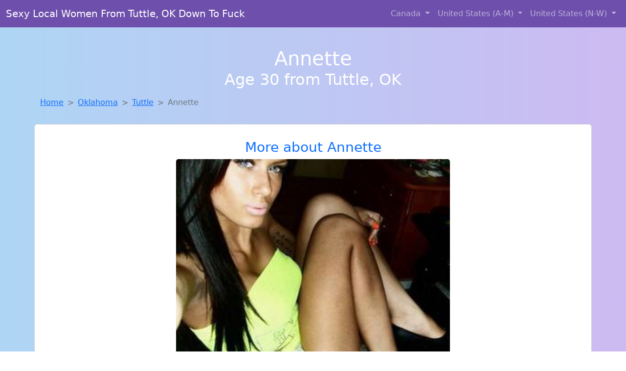

--- FILE ---
content_type: text/html; charset=UTF-8
request_url: https://www.findwomentofuck.com/girl/emerita-from-scooba-ms-421
body_size: 10735
content:
<!DOCTYPE html>
<html lang="en">

<head>

    <meta charset="utf-8">
    <meta name="viewport" content="width=device-width, initial-scale=1, shrink-to-fit=no">
    <meta name="msvalidate.01" content="5C1FCDEF6FF05AF4216A1A5AFB1D744E"/>
    <meta name="description"
          content="Browse thousands of horny local girls in Tuttle, Ok looking for a casual hookup with you! These sexy local singles are down to fuck, so don't keep them waiting.">
    <meta name="author" content="www.findwomentofuck.com">
    <meta name="keywords"
          content="escorts in Tuttle, OK, local girls in Tuttle, OK, girls in Tuttle, OK, casual sex in Tuttle, OK , hookup, friends with benefits, nsa sex, local teens, hot women, sex partner, no strings attached, one night stand, casual encounters, adult datig, local cheaters, local milf, milf, dtf, wanting sex, anonymous sex, local sex, cute local girls"/>
    <meta name="robots" content="index,follow">

    <title>Annette From Oklahoma Is Looking For Adult Webcam Chat</title>
    <link rel="canonical" href="https://www.findwomentofuck.com/girl/emerita-from-scooba-ms-421">

    <!-- Global site tag (gtag.js) - Google Analytics -->
<script async src="https://www.googletagmanager.com/gtag/js?id=G-4LBXCMC0TB"></script>
<script>
    window.dataLayer = window.dataLayer || [];

    function gtag() {
        dataLayer.push(arguments);
    }

    gtag('js', new Date());
    gtag('config', 'G-4LBXCMC0TB');
</script>
    <!--<link href="https://cdn.jsdelivr.net/npm/bootstrap@5.3.3/dist/css/bootstrap.min.css" rel="stylesheet"
      integrity="sha384-QWTKZyjpPEjISv5WaRU9OFeRpok6YctnYmDr5pNlyT2bRjXh0JMhjY6hW+ALEwIH" crossorigin="anonymous">
-->

<link href="https://www.findwomentofuck.com/assets/bs-min.css" rel="stylesheet">

<style>
    body {
        background-image: linear-gradient(to right, #aed5f4, #ccbaf1);
        margin-top: 6em;
    }

    .card {
        margin-top: 1em;
    }

    .card a {
        text-decoration: none;
    }

    .card-text {
        color: black;
    }
    .breadcrumb {
        display: flex;
        flex-wrap: wrap;
        padding: 0 0;
        margin-bottom: 1rem;
        list-style: none;
    }

    .breadcrumb-item + .breadcrumb-item {
        padding-left: 0.5rem;
    }
    .breadcrumb-item + .breadcrumb-item::before {
        float: left;
        padding-right: 0.5rem;
        color: #6c757d;
        content: var(--bs-breadcrumb-divider, "/") /* rtl: var(--bs-breadcrumb-divider, "/") */;
    }
    .breadcrumb-item.active {
        color: #6c757d;
    }
</style>
</head>
<body>
<nav class="navbar fixed-top navbar-expand-lg" data-bs-theme="dark" style="background-color: #6e50ac;">
    <div class="container-fluid">
        <a class="navbar-brand" href="https://www.findwomentofuck.com/">Sexy Local Women From Tuttle, OK Down To Fuck</a>
        <button class="navbar-toggler" type="button" data-bs-toggle="collapse" data-bs-target="#navbarSupportedContent"
                aria-controls="navbarSupportedContent" aria-expanded="false" aria-label="Toggle navigation">
            <span class="navbar-toggler-icon"></span>
        </button>
        <div class="collapse navbar-collapse me-auto" id="navbarSupportedContent">
            <ul class="navbar-nav ms-auto mb-2 mb-lg-0">
                <li class="nav-item dropdown">
                    <a class="nav-link dropdown-toggle" href="#" role="button" data-bs-toggle="dropdown"
                       aria-expanded="true">
                        Canada
                    </a>
                    <div class="dropdown-menu dropdown-menu-end">
                                                    <a class="dropdown-item" href="https://www.findwomentofuck.com/ALB"
                               title="Chat with strangers in Alberta who want sex!">Alberta</a>
                                                    <a class="dropdown-item" href="https://www.findwomentofuck.com/BCO"
                               title="No strings sex with sexy women">British Columbia</a>
                                                    <a class="dropdown-item" href="https://www.findwomentofuck.com/MNT"
                               title="Meet sweet local girls looking to fuck">Manitoba</a>
                                                    <a class="dropdown-item" href="https://www.findwomentofuck.com/NFL"
                               title="Meet local girls from Newfoundland Labrador">Newfoundland Labrador</a>
                                                    <a class="dropdown-item" href="https://www.findwomentofuck.com/NST"
                               title="Meet sexy local girls in Nova Scotia tonight!">Nova Scotia</a>
                                                    <a class="dropdown-item" href="https://www.findwomentofuck.com/ONT"
                               title="Online local girls from Ontario want to fuck">Ontario</a>
                                                    <a class="dropdown-item" href="https://www.findwomentofuck.com/QBC"
                               title="Meet sexy local single women ...">Quebec</a>
                                                    <a class="dropdown-item" href="https://www.findwomentofuck.com/SKW"
                               title="Chat with her now, fuck her tonight!">Saskatchewan</a>
                                            </div>
                </li>
                <li class="nav-item dropdown">
                    <a class="nav-link dropdown-toggle" href="#" role="button" data-bs-toggle="dropdown"
                       aria-expanded="false">
                        United States (A-M)
                    </a>
                    <div class="dropdown-menu">
                                                    <a class="dropdown-item" href="https://www.findwomentofuck.com/AL"
                               title="Hookup with local single women">Alabama</a>
                                                    <a class="dropdown-item" href="https://www.findwomentofuck.com/AK"
                               title="Find cheaters in Alaska who want to fuck you!">Alaska</a>
                                                    <a class="dropdown-item" href="https://www.findwomentofuck.com/AZ"
                               title="Chat with her now, fuck her tonight!">Arizona</a>
                                                    <a class="dropdown-item" href="https://www.findwomentofuck.com/AR"
                               title="Hookup with local single women">Arkansas</a>
                                                    <a class="dropdown-item" href="https://www.findwomentofuck.com/CA"
                               title="Meet young escorts in California">California</a>
                                                    <a class="dropdown-item" href="https://www.findwomentofuck.com/CO"
                               title="Legal local teens in Colorado looking for a fuck">Colorado</a>
                                                    <a class="dropdown-item" href="https://www.findwomentofuck.com/CT"
                               title="Adult web cams and random chat">Connecticut</a>
                                                    <a class="dropdown-item" href="https://www.findwomentofuck.com/DE"
                               title="Adult web cams and random chat">Delaware</a>
                                                    <a class="dropdown-item" href="https://www.findwomentofuck.com/DC"
                               title="Sexy local women from District Of Columbia down to fuck">District of Columbia</a>
                                                    <a class="dropdown-item" href="https://www.findwomentofuck.com/FL"
                               title="Sexy local women from Florida down to fuck">Florida</a>
                                                    <a class="dropdown-item" href="https://www.findwomentofuck.com/GA"
                               title="Meet young escorts in Georgia">Georgia</a>
                                                    <a class="dropdown-item" href="https://www.findwomentofuck.com/HI"
                               title="Chat with her now, fuck her tonight!">Hawaii</a>
                                                    <a class="dropdown-item" href="https://www.findwomentofuck.com/ID"
                               title="Free dating sites with local singles">Idaho</a>
                                                    <a class="dropdown-item" href="https://www.findwomentofuck.com/IL"
                               title="Online local girls from Illinois want to fuck">Illinois</a>
                                                    <a class="dropdown-item" href="https://www.findwomentofuck.com/IN"
                               title="Meet sexy local single women ...">Indiana</a>
                                                    <a class="dropdown-item" href="https://www.findwomentofuck.com/IA"
                               title="Find sexy women in Iowa for casual sex">Iowa</a>
                                                    <a class="dropdown-item" href="https://www.findwomentofuck.com/KS"
                               title="Online local girls from Kansas want to fuck">Kansas</a>
                                                    <a class="dropdown-item" href="https://www.findwomentofuck.com/KY"
                               title="Meet sweet local girls looking to fuck">Kentucky</a>
                                                    <a class="dropdown-item" href="https://www.findwomentofuck.com/LA"
                               title="Legal local teens in Louisiana looking for a fuck">Louisiana</a>
                                                    <a class="dropdown-item" href="https://www.findwomentofuck.com/ME"
                               title="Local college girls from Maine">Maine</a>
                                                    <a class="dropdown-item" href="https://www.findwomentofuck.com/MD"
                               title="Free dating sites with local singles">Maryland</a>
                                                    <a class="dropdown-item" href="https://www.findwomentofuck.com/MA"
                               title="Hook Up With Local singles in Massachusetts">Massachusetts</a>
                                                    <a class="dropdown-item" href="https://www.findwomentofuck.com/MI"
                               title="Chat with her now, fuck her tonight!">Michigan</a>
                                                    <a class="dropdown-item" href="https://www.findwomentofuck.com/MN"
                               title="Local college girls from Minnesota">Minnesota</a>
                                                    <a class="dropdown-item" href="https://www.findwomentofuck.com/MS"
                               title="down to fuck women in Mississippi">Mississippi</a>
                                                    <a class="dropdown-item" href="https://www.findwomentofuck.com/MO"
                               title="Chat with strangers tonight!">Missouri</a>
                                                    <a class="dropdown-item" href="https://www.findwomentofuck.com/MT"
                               title="Party with sexy local girls from Montana">Montana</a>
                                            </div>
                </li>
                <li class="nav-item dropdown">
                    <a class="nav-link dropdown-toggle" href="#" role="button" data-bs-toggle="dropdown"
                       aria-expanded="true">
                        United States (N-W)
                    </a>
                    <div class="dropdown-menu">
                                                    <a class="dropdown-item" href="https://www.findwomentofuck.com/NE"
                               title="Random chat with sweet local girls">Nebraska</a>
                                                    <a class="dropdown-item" href="https://www.findwomentofuck.com/NV"
                               title="Meet sexy local single women ...">Nevada</a>
                                                    <a class="dropdown-item" href="https://www.findwomentofuck.com/NH"
                               title="No strings sex with sexy women">New Hampshire</a>
                                                    <a class="dropdown-item" href="https://www.findwomentofuck.com/NJ"
                               title="These sexy women from New Jersey want casual sex...">New Jersey</a>
                                                    <a class="dropdown-item" href="https://www.findwomentofuck.com/NM"
                               title="Local college girls from New Mexico">New Mexico</a>
                                                    <a class="dropdown-item" href="https://www.findwomentofuck.com/NY"
                               title="Free dating sites with local dtf women">New York</a>
                                                    <a class="dropdown-item" href="https://www.findwomentofuck.com/NC"
                               title="Hook Up With Local singles in North Carolina">North Carolina</a>
                                                    <a class="dropdown-item" href="https://www.findwomentofuck.com/ND"
                               title="Find sexy women in North Dakota for casual sex">North Dakota</a>
                                                    <a class="dropdown-item" href="https://www.findwomentofuck.com/OH"
                               title="Local singles with Free Webcams in Ohio">Ohio</a>
                                                    <a class="dropdown-item" href="https://www.findwomentofuck.com/OK"
                               title="Legal local teens in Oklahoma looking for a fuck">Oklahoma</a>
                                                    <a class="dropdown-item" href="https://www.findwomentofuck.com/OR"
                               title="Find local women for casual sex!">Oregon</a>
                                                    <a class="dropdown-item" href="https://www.findwomentofuck.com/PA"
                               title="Local singles with Free Webcams in Pennsylvania">Pennsylvania</a>
                                                    <a class="dropdown-item" href="https://www.findwomentofuck.com/RI"
                               title="Meet local girls from Rhode Island">Rhode Island</a>
                                                    <a class="dropdown-item" href="https://www.findwomentofuck.com/SC"
                               title="Chat with her now, fuck her tonight!">South Carolina</a>
                                                    <a class="dropdown-item" href="https://www.findwomentofuck.com/SD"
                               title="Legal local teens in South Dakota looking for a fuck">South Dakota</a>
                                                    <a class="dropdown-item" href="https://www.findwomentofuck.com/TN"
                               title="Chat with her now, fuck her tonight!">Tennessee</a>
                                                    <a class="dropdown-item" href="https://www.findwomentofuck.com/TX"
                               title="Adult web cams and random chat">Texas</a>
                                                    <a class="dropdown-item" href="https://www.findwomentofuck.com/UT"
                               title="Hook Up With Local singles in Utah">Utah</a>
                                                    <a class="dropdown-item" href="https://www.findwomentofuck.com/VT"
                               title="Party with sexy local girls from Vermont">Vermont</a>
                                                    <a class="dropdown-item" href="https://www.findwomentofuck.com/VA"
                               title="No strings sex with sexy women">Virginia</a>
                                                    <a class="dropdown-item" href="https://www.findwomentofuck.com/WA"
                               title="Free adult dating with local girls">Washington</a>
                                                    <a class="dropdown-item" href="https://www.findwomentofuck.com/WV"
                               title="Meet sexy local single women ...">West Virginia</a>
                                                    <a class="dropdown-item" href="https://www.findwomentofuck.com/WI"
                               title="No strings sex with sexy women">Wisconsin</a>
                                            </div>
                </li>
            </ul>
        </div>
    </div>
</nav>
<header class="masthead text-center text-white">
    <div class="masthead-content">
        <div class="container">
            <h1 class="masthead-heading mb-0">Annette</h1>
            <h2 class="masthead-subheading mb-0">Age 30 from Tuttle, OK</h2>
        </div>
    </div>
</header><section>
    <div class="container">
        <div class="row">
            <div class="col-md-12">
                <nav style="--bs-breadcrumb-divider: '>';" aria-label="breadcrumb">
                    <ol class="breadcrumb">
                        <li class="breadcrumb-item"><a href="https://www.findwomentofuck.com/">Home</a></li>
                        <li class="breadcrumb-item"><a
                                    href="https://www.findwomentofuck.com/OK">Oklahoma</a>
                        </li>
                        <li class="breadcrumb-item"><a
                                                                    href="https://www.findwomentofuck.com/OK/tuttle">Tuttle</a>
                        </li>
                        <li class="breadcrumb-item active" aria-current="page">Annette</li>
                    </ol>
                </nav>
            </div>
        </div>
    </div>
</section>
<section>
    <div class="container text-center">
        <div class="row align-items-center">

            

            <article class="col-md-12 card profile-card text-center" itemscope itemtype="https://schema.org/Person">
                <a href="https://www.findwomentofuck.com/images/202a9e8414940f9416e69658b05be52e.jpg" title="Annette from Oklahoma is DTF, are you?">
                    <div class="p-5 text-center" style="margin-top: 30px;">
                        <h3>More about Annette</h3>
                    </div>
                    <img
                            src="https://www.findwomentofuck.com/images/202a9e8414940f9416e69658b05be52e.jpg"
                            class="card-img-top lazyload"
                            style="max-width: 35rem;"
                            alt="Annette from Oklahoma is looking for adult webcam chat"
                            itemprop="image">
                    <figcaption>Annette from Oklahoma is looking for adult webcam chat</figcaption>
                    <div class="card-body">
                        <p class="card-text" itemprop="description">
                            I'm not concerned about age, just about connection. Hoping to find someone who can make me laugh and who I can have a good time with. I'm attracted to the confidence and stability of older men. I'm interested in a casual relationship with no strings attached.                        </p>
                    </div>
                </a>
        </div>
        </article>
        <script type="application/ld+json">
            {
                "@context": "https://schema.org",
                "@type": "Person",
                "name": "Annette",
                        "gender": "Female",
                        "image": "https://www.findwomentofuck.com/images/202a9e8414940f9416e69658b05be52e.jpg",
                        "description": "Annette from Oklahoma is looking for adult webcam chat",
                        "address": {
                            "@type": "PostalAddress",
                            "addressLocality": "Tuttle",
                            "addressRegion": "OK",
                            "addressCountry": "US"
                        },
                        "url": "https://www.findwomentofuck.com/girl/emerita-from-scooba-ms-421"
                    }

        </script>
            </div>
    </div>
</section>
<script language="JavaScript">
    gtag('event', 'detail_click', {
        'event_category': 'Detail Interaction',
        'link_url': 'https://www.findwomentofuck.com/girl/emerita-from-scooba-ms-421',
        'card_title': 'Annette from Oklahoma is looking for adult webcam chat',
        'card_city': 'Tuttle',
        'card_state': 'OK'
    });
</script>

<section>
    <div class="container-fluid" style="margin-top: 30px;">
        <div class="col-lg-12 text-center" style="margin-bottom: 20px;">
            <h5>
                Welcome to Find Women To Fuck! Here you can find and meet local women
                in Tuttle, OK looking for casual encounters tonight. Browse through thousands of sweet local
                girls looking for casual dating, friends with benefits, sugar daddies and more.
                We've got cheaters, MILFs, and girls looking for just about anything else you can think of! Don't keep
                these ladies waiting! They want to hook up with you TONIGHT!
            </h5>
        </div>
    </div>
</section>
<section>
    <div class="container text-center">
        <div class="col-lg-12" style="margin-bottom: 20px;">
            <h3 class="col-lg-12">Find Horny Local Women in Your
                State</h3>
            <div class="row ">
                                    <div class="col-xs-4 col-sm-3">
                        <div class="p-2 gx-3 card">
                            <a href="https://www.findwomentofuck.com/OK/broken-arrow"
                               title="Adult web cams and random chat">Broken Arrow</a>
                        </div>
                    </div>
                                    <div class="col-xs-4 col-sm-3">
                        <div class="p-2 gx-3 card">
                            <a href="https://www.findwomentofuck.com/OK/edmond"
                               title="These sexy women from Edmond, Oklahoma want casual sex...">Edmond</a>
                        </div>
                    </div>
                                    <div class="col-xs-4 col-sm-3">
                        <div class="p-2 gx-3 card">
                            <a href="https://www.findwomentofuck.com/OK/lawton"
                               title="Local single women in Lawton, Oklahoma are waiting for you!">Lawton</a>
                        </div>
                    </div>
                                    <div class="col-xs-4 col-sm-3">
                        <div class="p-2 gx-3 card">
                            <a href="https://www.findwomentofuck.com/OK/midwest-city"
                               title="No strings sex with sexy women">Midwest City</a>
                        </div>
                    </div>
                                    <div class="col-xs-4 col-sm-3">
                        <div class="p-2 gx-3 card">
                            <a href="https://www.findwomentofuck.com/OK/moore"
                               title="Chat with strangers in Moore, Oklahoma who want sex!">Moore</a>
                        </div>
                    </div>
                                    <div class="col-xs-4 col-sm-3">
                        <div class="p-2 gx-3 card">
                            <a href="https://www.findwomentofuck.com/OK/norman"
                               title="Free adult dating with local girls">Norman</a>
                        </div>
                    </div>
                                    <div class="col-xs-4 col-sm-3">
                        <div class="p-2 gx-3 card">
                            <a href="https://www.findwomentofuck.com/OK/oklahoma-city"
                               title="Free dating sites with local dtf women">Oklahoma City</a>
                        </div>
                    </div>
                                    <div class="col-xs-4 col-sm-3">
                        <div class="p-2 gx-3 card">
                            <a href="https://www.findwomentofuck.com/OK/tulsa"
                               title="Local singles with Free Webcams in Tulsa, Oklahoma">Tulsa</a>
                        </div>
                    </div>
                            </div>
        </div>
    </div>
    <div class="container text-center">
        <div class="col-lg-12" style="margin-bottom: 20px;">
            <h3 class="col-lg-12">Find Horny Local Women in Your Town
                Now!</h3>
            <div class="row ">
                                    <div class="col-xs-4 col-sm-3">
                        <div class="p-2 gx-3 card">
                            <a href="https://www.findwomentofuck.com/OK/sulphur"
                               title="Sexy local women from Sulphur, Oklahoma down to fuck">Sulphur</a>
                        </div>
                    </div>
                                    <div class="col-xs-4 col-sm-3">
                        <div class="p-2 gx-3 card">
                            <a href="https://www.findwomentofuck.com/OK/tahlequah"
                               title="Find cheaters in Tahlequah, Oklahoma who want to fuck you!">Tahlequah</a>
                        </div>
                    </div>
                                    <div class="col-xs-4 col-sm-3">
                        <div class="p-2 gx-3 card">
                            <a href="https://www.findwomentofuck.com/OK/tecumseh"
                               title="Find sexy women in Tecumseh, Oklahoma for casual sex">Tecumseh</a>
                        </div>
                    </div>
                                    <div class="col-xs-4 col-sm-3">
                        <div class="p-2 gx-3 card">
                            <a href="https://www.findwomentofuck.com/OK/texanna"
                               title="No strings sex with sexy women">Texanna</a>
                        </div>
                    </div>
                                    <div class="col-xs-4 col-sm-3">
                        <div class="p-2 gx-3 card">
                            <a href="https://www.findwomentofuck.com/OK/the-village"
                               title="Meet sexy local girls in The Village, Oklahoma tonight!">The Village</a>
                        </div>
                    </div>
                                    <div class="col-xs-4 col-sm-3">
                        <div class="p-2 gx-3 card">
                            <a href="https://www.findwomentofuck.com/OK/tishomingo"
                               title="Find local fuck buddies in Tishomingo, Oklahoma tonight!">Tishomingo</a>
                        </div>
                    </div>
                                    <div class="col-xs-4 col-sm-3">
                        <div class="p-2 gx-3 card">
                            <a href="https://www.findwomentofuck.com/OK/tonkawa"
                               title="Random chat with sweet local girls">Tonkawa</a>
                        </div>
                    </div>
                                    <div class="col-xs-4 col-sm-3">
                        <div class="p-2 gx-3 card">
                            <a href="https://www.findwomentofuck.com/OK/tulsa"
                               title="Sexy local women from Tulsa, Oklahoma down to fuck">Tulsa</a>
                        </div>
                    </div>
                                    <div class="col-xs-4 col-sm-3">
                        <div class="p-2 gx-3 card">
                            <a href="https://www.findwomentofuck.com/OK/turley"
                               title="Free adult dating with local girls">Turley</a>
                        </div>
                    </div>
                            </div>
        </div>
    </div>
</section>
<section>
    <div class="container-fluid">
        <h1 class="col-lg-12 text-center">Questions About Adult Dating!</h1>

                    <div class="card bg-light">
                <div class="card-header">
                    <h2 class="question-title">
                        How do I pick up women on adult dating sites?                    </h2>
                </div>
                <div class="card-body">
                    <p><em>Discover the smart, respectful, and effective way to connect with real women online.</em></p>

        <p>If you're a man aged 30 to 50 looking to enjoy no-strings-attached connections, adult dating sites can be the perfect playground—if you know how to approach them the right way. Unlike traditional dating apps, adult platforms are designed for direct, desire-driven encounters. But that doesn't mean success comes automatically.</p>

        <h2>1. Start With a Strong, Real Profile</h2>
        <p>Your profile is your first impression. If it’s vague, lazy, or too graphic, most women will scroll past it.</p>
        <ul>
            <li><strong>Clear, current photo</strong> that shows your face confidently—skip filters or sunglasses.</li>
            <li>A short, confident bio that suggests what you’re into without sounding desperate.</li>
            <li>Mention interests, humor, or confidence subtly. Women appreciate honesty and maturity.</li>
        </ul>
        <blockquote>Example: “Easygoing, confident, and always up for an adventure. I respect boundaries, love good conversation, and know how to make a woman feel wanted.”</blockquote>

        <h2>2. Use Direct, Yet Respectful Messaging</h2>
        <p>Forget the lazy “Hey” or vulgar one-liners. You’re not trying to impress everyone—just the right ones.</p>
        <ul>
            <li>Comment on something specific in her profile.</li>
            <li>Keep it short, flirty, and mature.</li>
            <li>Avoid generic compliments—get personal, not creepy.</li>
        </ul>
        <blockquote>“You mentioned liking older guys with experience—what’s something you’ve always wanted to try but haven’t yet?”</blockquote>

        <h2>3. Know the Type of Site You’re On</h2>
        <p>Adult dating sites range from casual encounter platforms to sites featuring verified members or pay-per-interaction systems. Know what you’re working with.</p>
        <ul>
            <li><strong>Free sites</strong> attract a mix of real users and fakes.</li>
            <li><strong>Verified or paid platforms</strong> often yield higher-quality, serious matches.</li>
        </ul>

        <h2>4. Be Honest About Your Intentions</h2>
        <p>Most women on adult dating platforms aren’t looking for a boyfriend—they’re looking for fun, confidence, and discretion. Be clear and confident about what you want.</p>
        <blockquote><strong>Don't:</strong> “Looking for anything really...”<br>
        <strong>Do:</strong> “I’m looking for a confident, playful connection—no pressure, just fun.”</blockquote>

        <h2>5. Prioritize Safety and Discretion</h2>
        <ul>
            <li>Avoid asking for private info immediately.</li>
            <li>Suggest public meet-ups first.</li>
            <li>Mention that you respect boundaries and privacy.</li>
        </ul>

        <h2>6. Be Consistent, Not Clingy</h2>
        <p>Engaging with a few women at once (respectfully) improves your chances while keeping things relaxed. Don’t bombard anyone with messages—if she’s interested, she’ll respond.</p>

        <h2>7. Learn From the Pros</h2>
        <p>Some adult dating platforms provide tips and community features where you can see what works. Don’t hesitate to test different profile versions, message styles, and photos.</p>

        <h2>Final Thoughts</h2>
        <p>Picking up women on adult dating sites isn’t about game—it’s about confidence, clarity, and knowing what you’re looking for. When you approach it with maturity and respect, the right women will notice.</p>
        <p><strong>Ready to meet someone open-minded and exciting?</strong> Your next great connection could be just a few clicks away.</p>                think that adult dating websites are fake or that they are used to promote
                prostitution/escort services, <em>but adult dating websites are actually a really good place to
                    meet lots and lots of women</em><br>
                The truth is that you can play around for months and years and spend hundreds on adult
                dating websites without any success if you do not know what you are doing, and this is why
                we are here to help!<br><br>
                There are four main steps that you can use to help you hook up with more women:<br>
                <br>
                <br>
                <b>STEP 1: SIGN UP FOR THE FREE TRIALS</b><br>
                <br>
                First you need to get accounts with the best adult dating sites and use their free trials to
                snoop around the sites. Try to avoid paying anything upfront because you want to see if the
                girls are hot and if the accounts seem realistic.
                You also want to look for sites where the ratio of men to women is good. There is no point
                in signing up to a site which has many guys and very few women since your chances of success
                on such an adult dating site are much, much slimmer.<br>
                Try to take some notes on which site you liked best based on the following (at minimum):<br>
                <br>
                * How many women are registered on the site and do they look like real account?<br>
                * What is the ratio of women to men?<br>
                * How easy to use is the site that you are on?<br>
                * What profile elements are you able to see? (For example, what can you see about the girls?
                Are they able to provite photos/videos? Is there a messaging limit? etc.)<br>
                <br>
                <br>
                <b>STEP 2: SETUP AN INTERESTING PROFILE</b><br>
                <br>
                After you have selected the site or sites that you want to try meeting women on, you need to
                make sure to properly set up your profile.
                This is where a lot of people can make or break their online dating success. For example,
                some people will put a bunch of nonsense and garbage in their profile info or they will use
                old, outdated, and poor quality photos. Other people will write up profiles talking about
                love and romance. You have to remember
                that most women on these sites are also looking for casual or NSA sex and you're only going
                to scare them away by talking about love and romance.<br>
                There are the elements of your profile that you need to pay extra attention to:<br>
                <br>
                * Your profile pictures - You need to make sure that your profile pictures are always up to
                date. Try to make sure that your photos are no more than 1-2 months old, and try to make
                sure that your photo clearly shows your face and body from the waist up. This does not mean
                to upload "sexy" half nude or nude photos.
                You should test and rotate our your photos to see which ones get more women's attention.<br>
                * Additional Photos - Always try to include a variety of normal pictures, such is pictures
                of you hanging out with friends or playing a sport, going to the pool, etc. AVOID posting
                any nude pictures!! Even on adult dating sites, this is a bad idea. Women like what they
                don't see almost as much as they like what they see.
                This means that they will be thinking more about whats in your pants if you don't post it as
                a profile picture. You always want to leave something to the imagination.<br>
                * Videos - Some of these sites will allow you to post short videos. If they do, consider
                putting up a short video if you talking into a webcam. All you need to do is say that you
                are looking to meet a normal girl who is looking to have some fun. You never want to say
                anything too freaky in these videos.<br>
                * About You - Try to be as truthful as possible. You may also want to try and be playful
                and/or bashful but the point here is that you need to be yourself. Most women are looking
                for a normal guy to have sex with, and not marriage or someone who is potentially creepy, so
                you want to be careful what you say.
                * Sexual interests – Write about what you are looking for in a girl, but remember that you
                want to turn them on and excite their curiosity and not scare them away. Try to imagine
                romance novels when writing this part...not hardcore porno.<br>
                <br>
                Just like you want to avoid profiles that look really fake, women want to do the same. The
                more real and normal you seem on your profile, the more women will respond to your message,
                or will even message you!<br>
                <br>
                <br>
                <b> STEP 3: START MESSAGING GIRLS</b><br>
                <br>
                Once you are happy with how your profile looks, you are ready to start contacting and
                messaging women. Here are some important rules to consider:<br>
                <br>
                * You want to make them WANT to read your message!<br>
                Pay a lot of attention to the subject line, because that is the first thing they will see.
                If they don't like the subject they will just delete the message. The subject line needs to
                do one of three things:<br>
                * Make them laugh or giggle<br>
                * Make them curious about what you have to offer<br>
                * Be compelling<br>
                <br>
                For example:<br>
                BAD - "Hey nice tits babe!"<br>
                GOOD - "WARNING: Cute Guy Alert - Wanna meet-up sometime?"<br>
                <br>
                As you can see, on of these will definitely not work, while the other one is kinda silly,
                and rouses curiousity...<br>
                <br>
                <b>STEP 4 - KEEP TRACK OF GIRLS / MEET-UPS</b><br>
                <br>
                As odd as it sounds, you should try and keep track of who you have contacted, as well as
                some information about them and information on if and when you have actually met them.<br>
                The best way to do this is to keep some sort of spreadsheet of all of the girls with some
                info (as odd as this sounds, it is important):<br>
                <br>
                In the sheet you want to have at least the following:<br>
                * Name – The full name of the girl you messaged<br>
                * Date – The date and time you contacted her<br>
                * Replied – Has she replied to your message?<br>
                * Phone Number – If you have her number, keep it here. You don't want to have 100 phone
                numbers from girls on adult dating sites in your phone...<br>
                * Hooked up – Did you manage to meet with her and/or hook up? Is there potential to keep
                hooking up?<br>
                * Notes – What are some of the things you have talked about? What are her interests? This
                one is IMPORTANT! You don't want to get your girls confused...<br>
                <br>
                <br>
                Additional Tips and Advice:<br>
                <br>
                <b>SITES TO AVOID!</b><br>
                <br>
                There are some sites that you simply want to avoid. For example:<br>
                <br>
                Craigslist - The fact that CL is free is a bad sign. It's also dangerous to use for online
                dating, especially casual sex.
                Free sites - It may sound odd, but you want to <b>AVOID THE FREE DATING SITES!</b> The
                reason you pay for adult dating sites is because that weeds out a lot of the bad, and it
                also helps pay for admins/moderators who audit and remove fake profiles etc. Just look at it
                this way...how many people will want to pay hundreds of dollars to maintain a fake profile?
                Social Media sites like Facebook - If you don't believe this one...just watch "Catfish."
                Facebook is full of fake/stolen profiles. Again, you do not want to take chances on free
                sites or sites not intended for adult dating.
                <br>
                <br>
                <b>TELLING WHETHER AN ACCOUNT IS FAKE</b><br>
                <br>
                There are a few things you can do to tell if an account is fake. This will help save you
                time and will also help you avoid scammers and escort services posing as dating sites.
                Remember, though, that the top paid sites get screened constantly by support teams to
                prevent fake accounts, so they are very few and far between (again..this is why you are
                investing in a paid dating site to begin with!).<br>
                Here are some tips to figuring out profiles:<br>
                <br>
                * Do they show their face? If they don’t show their face there is a high chance that they
                are escort who do not want to be identified.<br>
                * Are all of their photos sexual? Just like you added some normal photos you would expect
                them to as well. It's harder to fake a profile with an abundance of different pictures.<br>
                * Is she wearing the exact same clothes in all of the photos? If it looks like a photo
                shoot, then it is probably a fake account...<br>
                * Is their English REALLY bad? Having bad english isn't necessarily a bad thing but you need
                to be careful because you could be talking to a man in Nigeria...<br>
                * Did they contact you with a very forward message? If they are messaging you and they are
                being very direct, impatient to meet up, and forward, you can probably assume that the
                account is fake. Remember that even though these women on the sites are also looking for
                casual sex, they are still going to be reserved because they are probably getting a lot of
                messages from a lot of men. If they sound desperate, then something is wrong...<br>
                * Do they not own a phone or camera? It's the 21st century...pretty much everyone has a
                camera phone. If they don't that's because they either can't talk to you because they are
                not who they say they are.<br>                </div>
            </div>
            </div>
</section>
<!-- Footer -->
<footer class="py-5 bg-dark">
    <div class="container-fluid">
        <div class="col-lg-12 text-center">
            <p style="color: darkgray">We have thousands of real flirty women waiting for you! Don't wait! Contact them today!</p>

            <p style="color: darkgray">DISCLAIMER: Find Women To Fuck is a site run on user submissions. All
                profiles on
                this site have been submitted to adult dating sites with the purposes of finding
                casual adult companionship. We only display the profiles to help you
                find
                the girl you are looking for. Some of these profiles may not be registered users and may
                be
                for illustrative purposes only. To report fraudulent profiles, please <a
                        href="mailto:www.findwomentofuck.com+report@jsdmail.com">email us</a> or refer to our <a
                        href="/terms-of-service">Terms
                    of Service</a>
        </div>
    </div>
    <hr>
    <div class="container-fluid">
        <div class="col-lg-12 text-center">
            <p class="smaller">
                        </div>
    </div>
    <div class="container-fluid">
        <p class="m-0 text-center text-white small"><a href="/terms-of-service">Terms
                of Service</a></p>
        <br>
    </div>
    <div class="container-fluid">
        <p class="m-0 text-center text-white small">&copy; </span> Copyright 2012-2026            Find Women To Fuck </p>
    </div>
    <!-- /.container -->
</footer>
<script async src="https://cdn.jsdelivr.net/npm/bootstrap@5.3.3/dist/js/bootstrap.bundle.min.js"
        integrity="sha384-YvpcrYf0tY3lHB60NNkmXc5s9fDVZLESaAA55NDzOxhy9GkcIdslK1eN7N6jIeHz"
        crossorigin="anonymous"></script>
</body>
</html>
